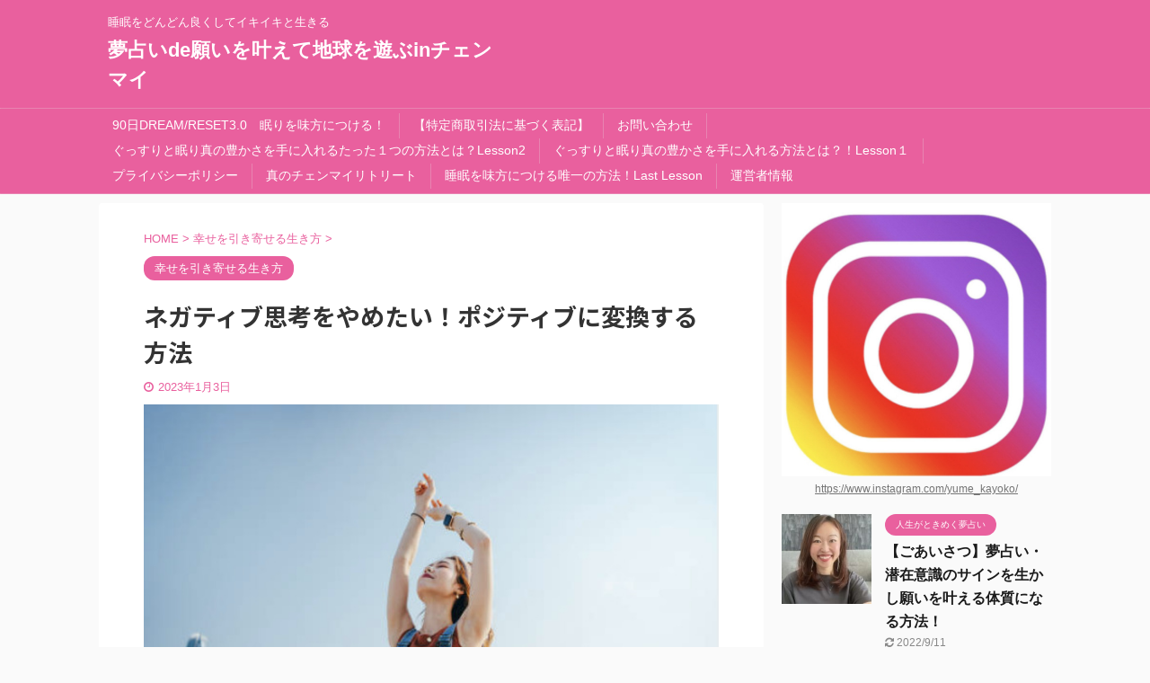

--- FILE ---
content_type: text/html; charset=UTF-8
request_url: https://beautifulaxis.com/how-to-turn-a-negative-into-a-positive/
body_size: 21224
content:

<!DOCTYPE html>
<!--[if lt IE 7]>
<html class="ie6" lang="ja"> <![endif]-->
<!--[if IE 7]>
<html class="i7" lang="ja"> <![endif]-->
<!--[if IE 8]>
<html class="ie" lang="ja"> <![endif]-->
<!--[if gt IE 8]><!-->
<html lang="ja" class="s-navi-search-overlay">
	<!--<![endif]-->
	<head prefix="og: http://ogp.me/ns# fb: http://ogp.me/ns/fb# article: http://ogp.me/ns/article#">
		<meta charset="UTF-8" >
		<meta name="viewport" content="width=device-width,initial-scale=1.0,user-scalable=no,viewport-fit=cover">
		<meta name="format-detection" content="telephone=no" >

		
		<link rel="alternate" type="application/rss+xml" title="夢占いde願いを叶えて地球を遊ぶinチェンマイ RSS Feed" href="https://beautifulaxis.com/feed/" />
		<link rel="pingback" href="https://beautifulaxis.com/xmlrpc.php" >
		<!--[if lt IE 9]>
		<script src="https://beautifulaxis.com/wp-content/themes/affinger5/js/html5shiv.js"></script>
		<![endif]-->
				<meta name='robots' content='max-image-preview:large' />
<title>ネガティブ思考をやめたい！ポジティブに変換する方法</title>
<link rel='dns-prefetch' href='//ajax.googleapis.com' />
<link rel='dns-prefetch' href='//www.googletagmanager.com' />
<script type="text/javascript">
window._wpemojiSettings = {"baseUrl":"https:\/\/s.w.org\/images\/core\/emoji\/14.0.0\/72x72\/","ext":".png","svgUrl":"https:\/\/s.w.org\/images\/core\/emoji\/14.0.0\/svg\/","svgExt":".svg","source":{"concatemoji":"https:\/\/beautifulaxis.com\/wp-includes\/js\/wp-emoji-release.min.js?ver=6.2.2"}};
/*! This file is auto-generated */
!function(e,a,t){var n,r,o,i=a.createElement("canvas"),p=i.getContext&&i.getContext("2d");function s(e,t){p.clearRect(0,0,i.width,i.height),p.fillText(e,0,0);e=i.toDataURL();return p.clearRect(0,0,i.width,i.height),p.fillText(t,0,0),e===i.toDataURL()}function c(e){var t=a.createElement("script");t.src=e,t.defer=t.type="text/javascript",a.getElementsByTagName("head")[0].appendChild(t)}for(o=Array("flag","emoji"),t.supports={everything:!0,everythingExceptFlag:!0},r=0;r<o.length;r++)t.supports[o[r]]=function(e){if(p&&p.fillText)switch(p.textBaseline="top",p.font="600 32px Arial",e){case"flag":return s("\ud83c\udff3\ufe0f\u200d\u26a7\ufe0f","\ud83c\udff3\ufe0f\u200b\u26a7\ufe0f")?!1:!s("\ud83c\uddfa\ud83c\uddf3","\ud83c\uddfa\u200b\ud83c\uddf3")&&!s("\ud83c\udff4\udb40\udc67\udb40\udc62\udb40\udc65\udb40\udc6e\udb40\udc67\udb40\udc7f","\ud83c\udff4\u200b\udb40\udc67\u200b\udb40\udc62\u200b\udb40\udc65\u200b\udb40\udc6e\u200b\udb40\udc67\u200b\udb40\udc7f");case"emoji":return!s("\ud83e\udef1\ud83c\udffb\u200d\ud83e\udef2\ud83c\udfff","\ud83e\udef1\ud83c\udffb\u200b\ud83e\udef2\ud83c\udfff")}return!1}(o[r]),t.supports.everything=t.supports.everything&&t.supports[o[r]],"flag"!==o[r]&&(t.supports.everythingExceptFlag=t.supports.everythingExceptFlag&&t.supports[o[r]]);t.supports.everythingExceptFlag=t.supports.everythingExceptFlag&&!t.supports.flag,t.DOMReady=!1,t.readyCallback=function(){t.DOMReady=!0},t.supports.everything||(n=function(){t.readyCallback()},a.addEventListener?(a.addEventListener("DOMContentLoaded",n,!1),e.addEventListener("load",n,!1)):(e.attachEvent("onload",n),a.attachEvent("onreadystatechange",function(){"complete"===a.readyState&&t.readyCallback()})),(e=t.source||{}).concatemoji?c(e.concatemoji):e.wpemoji&&e.twemoji&&(c(e.twemoji),c(e.wpemoji)))}(window,document,window._wpemojiSettings);
</script>
<style type="text/css">
img.wp-smiley,
img.emoji {
	display: inline !important;
	border: none !important;
	box-shadow: none !important;
	height: 1em !important;
	width: 1em !important;
	margin: 0 0.07em !important;
	vertical-align: -0.1em !important;
	background: none !important;
	padding: 0 !important;
}
</style>
	<link rel='stylesheet' id='wp-block-library-css' href='https://beautifulaxis.com/wp-includes/css/dist/block-library/style.min.css?ver=6.2.2' type='text/css' media='all' />
<link rel='stylesheet' id='classic-theme-styles-css' href='https://beautifulaxis.com/wp-includes/css/classic-themes.min.css?ver=6.2.2' type='text/css' media='all' />
<style id='global-styles-inline-css' type='text/css'>
body{--wp--preset--color--black: #000000;--wp--preset--color--cyan-bluish-gray: #abb8c3;--wp--preset--color--white: #ffffff;--wp--preset--color--pale-pink: #f78da7;--wp--preset--color--vivid-red: #cf2e2e;--wp--preset--color--luminous-vivid-orange: #ff6900;--wp--preset--color--luminous-vivid-amber: #fcb900;--wp--preset--color--light-green-cyan: #7bdcb5;--wp--preset--color--vivid-green-cyan: #00d084;--wp--preset--color--pale-cyan-blue: #8ed1fc;--wp--preset--color--vivid-cyan-blue: #0693e3;--wp--preset--color--vivid-purple: #9b51e0;--wp--preset--color--soft-red: #e6514c;--wp--preset--color--light-grayish-red: #fdebee;--wp--preset--color--vivid-yellow: #ffc107;--wp--preset--color--very-pale-yellow: #fffde7;--wp--preset--color--very-light-gray: #fafafa;--wp--preset--color--very-dark-gray: #313131;--wp--preset--color--original-color-a: #43a047;--wp--preset--color--original-color-b: #795548;--wp--preset--color--original-color-c: #ec407a;--wp--preset--color--original-color-d: #9e9d24;--wp--preset--gradient--vivid-cyan-blue-to-vivid-purple: linear-gradient(135deg,rgba(6,147,227,1) 0%,rgb(155,81,224) 100%);--wp--preset--gradient--light-green-cyan-to-vivid-green-cyan: linear-gradient(135deg,rgb(122,220,180) 0%,rgb(0,208,130) 100%);--wp--preset--gradient--luminous-vivid-amber-to-luminous-vivid-orange: linear-gradient(135deg,rgba(252,185,0,1) 0%,rgba(255,105,0,1) 100%);--wp--preset--gradient--luminous-vivid-orange-to-vivid-red: linear-gradient(135deg,rgba(255,105,0,1) 0%,rgb(207,46,46) 100%);--wp--preset--gradient--very-light-gray-to-cyan-bluish-gray: linear-gradient(135deg,rgb(238,238,238) 0%,rgb(169,184,195) 100%);--wp--preset--gradient--cool-to-warm-spectrum: linear-gradient(135deg,rgb(74,234,220) 0%,rgb(151,120,209) 20%,rgb(207,42,186) 40%,rgb(238,44,130) 60%,rgb(251,105,98) 80%,rgb(254,248,76) 100%);--wp--preset--gradient--blush-light-purple: linear-gradient(135deg,rgb(255,206,236) 0%,rgb(152,150,240) 100%);--wp--preset--gradient--blush-bordeaux: linear-gradient(135deg,rgb(254,205,165) 0%,rgb(254,45,45) 50%,rgb(107,0,62) 100%);--wp--preset--gradient--luminous-dusk: linear-gradient(135deg,rgb(255,203,112) 0%,rgb(199,81,192) 50%,rgb(65,88,208) 100%);--wp--preset--gradient--pale-ocean: linear-gradient(135deg,rgb(255,245,203) 0%,rgb(182,227,212) 50%,rgb(51,167,181) 100%);--wp--preset--gradient--electric-grass: linear-gradient(135deg,rgb(202,248,128) 0%,rgb(113,206,126) 100%);--wp--preset--gradient--midnight: linear-gradient(135deg,rgb(2,3,129) 0%,rgb(40,116,252) 100%);--wp--preset--duotone--dark-grayscale: url('#wp-duotone-dark-grayscale');--wp--preset--duotone--grayscale: url('#wp-duotone-grayscale');--wp--preset--duotone--purple-yellow: url('#wp-duotone-purple-yellow');--wp--preset--duotone--blue-red: url('#wp-duotone-blue-red');--wp--preset--duotone--midnight: url('#wp-duotone-midnight');--wp--preset--duotone--magenta-yellow: url('#wp-duotone-magenta-yellow');--wp--preset--duotone--purple-green: url('#wp-duotone-purple-green');--wp--preset--duotone--blue-orange: url('#wp-duotone-blue-orange');--wp--preset--font-size--small: 13px;--wp--preset--font-size--medium: 20px;--wp--preset--font-size--large: 36px;--wp--preset--font-size--x-large: 42px;--wp--preset--spacing--20: 0.44rem;--wp--preset--spacing--30: 0.67rem;--wp--preset--spacing--40: 1rem;--wp--preset--spacing--50: 1.5rem;--wp--preset--spacing--60: 2.25rem;--wp--preset--spacing--70: 3.38rem;--wp--preset--spacing--80: 5.06rem;--wp--preset--shadow--natural: 6px 6px 9px rgba(0, 0, 0, 0.2);--wp--preset--shadow--deep: 12px 12px 50px rgba(0, 0, 0, 0.4);--wp--preset--shadow--sharp: 6px 6px 0px rgba(0, 0, 0, 0.2);--wp--preset--shadow--outlined: 6px 6px 0px -3px rgba(255, 255, 255, 1), 6px 6px rgba(0, 0, 0, 1);--wp--preset--shadow--crisp: 6px 6px 0px rgba(0, 0, 0, 1);}:where(.is-layout-flex){gap: 0.5em;}body .is-layout-flow > .alignleft{float: left;margin-inline-start: 0;margin-inline-end: 2em;}body .is-layout-flow > .alignright{float: right;margin-inline-start: 2em;margin-inline-end: 0;}body .is-layout-flow > .aligncenter{margin-left: auto !important;margin-right: auto !important;}body .is-layout-constrained > .alignleft{float: left;margin-inline-start: 0;margin-inline-end: 2em;}body .is-layout-constrained > .alignright{float: right;margin-inline-start: 2em;margin-inline-end: 0;}body .is-layout-constrained > .aligncenter{margin-left: auto !important;margin-right: auto !important;}body .is-layout-constrained > :where(:not(.alignleft):not(.alignright):not(.alignfull)){max-width: var(--wp--style--global--content-size);margin-left: auto !important;margin-right: auto !important;}body .is-layout-constrained > .alignwide{max-width: var(--wp--style--global--wide-size);}body .is-layout-flex{display: flex;}body .is-layout-flex{flex-wrap: wrap;align-items: center;}body .is-layout-flex > *{margin: 0;}:where(.wp-block-columns.is-layout-flex){gap: 2em;}.has-black-color{color: var(--wp--preset--color--black) !important;}.has-cyan-bluish-gray-color{color: var(--wp--preset--color--cyan-bluish-gray) !important;}.has-white-color{color: var(--wp--preset--color--white) !important;}.has-pale-pink-color{color: var(--wp--preset--color--pale-pink) !important;}.has-vivid-red-color{color: var(--wp--preset--color--vivid-red) !important;}.has-luminous-vivid-orange-color{color: var(--wp--preset--color--luminous-vivid-orange) !important;}.has-luminous-vivid-amber-color{color: var(--wp--preset--color--luminous-vivid-amber) !important;}.has-light-green-cyan-color{color: var(--wp--preset--color--light-green-cyan) !important;}.has-vivid-green-cyan-color{color: var(--wp--preset--color--vivid-green-cyan) !important;}.has-pale-cyan-blue-color{color: var(--wp--preset--color--pale-cyan-blue) !important;}.has-vivid-cyan-blue-color{color: var(--wp--preset--color--vivid-cyan-blue) !important;}.has-vivid-purple-color{color: var(--wp--preset--color--vivid-purple) !important;}.has-black-background-color{background-color: var(--wp--preset--color--black) !important;}.has-cyan-bluish-gray-background-color{background-color: var(--wp--preset--color--cyan-bluish-gray) !important;}.has-white-background-color{background-color: var(--wp--preset--color--white) !important;}.has-pale-pink-background-color{background-color: var(--wp--preset--color--pale-pink) !important;}.has-vivid-red-background-color{background-color: var(--wp--preset--color--vivid-red) !important;}.has-luminous-vivid-orange-background-color{background-color: var(--wp--preset--color--luminous-vivid-orange) !important;}.has-luminous-vivid-amber-background-color{background-color: var(--wp--preset--color--luminous-vivid-amber) !important;}.has-light-green-cyan-background-color{background-color: var(--wp--preset--color--light-green-cyan) !important;}.has-vivid-green-cyan-background-color{background-color: var(--wp--preset--color--vivid-green-cyan) !important;}.has-pale-cyan-blue-background-color{background-color: var(--wp--preset--color--pale-cyan-blue) !important;}.has-vivid-cyan-blue-background-color{background-color: var(--wp--preset--color--vivid-cyan-blue) !important;}.has-vivid-purple-background-color{background-color: var(--wp--preset--color--vivid-purple) !important;}.has-black-border-color{border-color: var(--wp--preset--color--black) !important;}.has-cyan-bluish-gray-border-color{border-color: var(--wp--preset--color--cyan-bluish-gray) !important;}.has-white-border-color{border-color: var(--wp--preset--color--white) !important;}.has-pale-pink-border-color{border-color: var(--wp--preset--color--pale-pink) !important;}.has-vivid-red-border-color{border-color: var(--wp--preset--color--vivid-red) !important;}.has-luminous-vivid-orange-border-color{border-color: var(--wp--preset--color--luminous-vivid-orange) !important;}.has-luminous-vivid-amber-border-color{border-color: var(--wp--preset--color--luminous-vivid-amber) !important;}.has-light-green-cyan-border-color{border-color: var(--wp--preset--color--light-green-cyan) !important;}.has-vivid-green-cyan-border-color{border-color: var(--wp--preset--color--vivid-green-cyan) !important;}.has-pale-cyan-blue-border-color{border-color: var(--wp--preset--color--pale-cyan-blue) !important;}.has-vivid-cyan-blue-border-color{border-color: var(--wp--preset--color--vivid-cyan-blue) !important;}.has-vivid-purple-border-color{border-color: var(--wp--preset--color--vivid-purple) !important;}.has-vivid-cyan-blue-to-vivid-purple-gradient-background{background: var(--wp--preset--gradient--vivid-cyan-blue-to-vivid-purple) !important;}.has-light-green-cyan-to-vivid-green-cyan-gradient-background{background: var(--wp--preset--gradient--light-green-cyan-to-vivid-green-cyan) !important;}.has-luminous-vivid-amber-to-luminous-vivid-orange-gradient-background{background: var(--wp--preset--gradient--luminous-vivid-amber-to-luminous-vivid-orange) !important;}.has-luminous-vivid-orange-to-vivid-red-gradient-background{background: var(--wp--preset--gradient--luminous-vivid-orange-to-vivid-red) !important;}.has-very-light-gray-to-cyan-bluish-gray-gradient-background{background: var(--wp--preset--gradient--very-light-gray-to-cyan-bluish-gray) !important;}.has-cool-to-warm-spectrum-gradient-background{background: var(--wp--preset--gradient--cool-to-warm-spectrum) !important;}.has-blush-light-purple-gradient-background{background: var(--wp--preset--gradient--blush-light-purple) !important;}.has-blush-bordeaux-gradient-background{background: var(--wp--preset--gradient--blush-bordeaux) !important;}.has-luminous-dusk-gradient-background{background: var(--wp--preset--gradient--luminous-dusk) !important;}.has-pale-ocean-gradient-background{background: var(--wp--preset--gradient--pale-ocean) !important;}.has-electric-grass-gradient-background{background: var(--wp--preset--gradient--electric-grass) !important;}.has-midnight-gradient-background{background: var(--wp--preset--gradient--midnight) !important;}.has-small-font-size{font-size: var(--wp--preset--font-size--small) !important;}.has-medium-font-size{font-size: var(--wp--preset--font-size--medium) !important;}.has-large-font-size{font-size: var(--wp--preset--font-size--large) !important;}.has-x-large-font-size{font-size: var(--wp--preset--font-size--x-large) !important;}
.wp-block-navigation a:where(:not(.wp-element-button)){color: inherit;}
:where(.wp-block-columns.is-layout-flex){gap: 2em;}
.wp-block-pullquote{font-size: 1.5em;line-height: 1.6;}
</style>
<link rel='stylesheet' id='contact-form-7-css' href='https://beautifulaxis.com/wp-content/plugins/contact-form-7/includes/css/styles.css?ver=5.5.6.1' type='text/css' media='all' />
<link rel='stylesheet' id='toc-screen-css' href='https://beautifulaxis.com/wp-content/plugins/table-of-contents-plus/screen.min.css?ver=2106' type='text/css' media='all' />
<link rel='stylesheet' id='wordpress-popular-posts-css-css' href='https://beautifulaxis.com/wp-content/plugins/wordpress-popular-posts/assets/css/wpp.css?ver=5.5.1' type='text/css' media='all' />
<link rel='stylesheet' id='normalize-css' href='https://beautifulaxis.com/wp-content/themes/affinger5/css/normalize.css?ver=1.5.9' type='text/css' media='all' />
<link rel='stylesheet' id='font-awesome-css' href='https://beautifulaxis.com/wp-content/themes/affinger5/css/fontawesome/css/font-awesome.min.css?ver=4.7.0' type='text/css' media='all' />
<link rel='stylesheet' id='font-awesome-animation-css' href='https://beautifulaxis.com/wp-content/themes/affinger5/css/fontawesome/css/font-awesome-animation.min.css?ver=6.2.2' type='text/css' media='all' />
<link rel='stylesheet' id='st_svg-css' href='https://beautifulaxis.com/wp-content/themes/affinger5/st_svg/style.css?ver=6.2.2' type='text/css' media='all' />
<link rel='stylesheet' id='slick-css' href='https://beautifulaxis.com/wp-content/themes/affinger5/vendor/slick/slick.css?ver=1.8.0' type='text/css' media='all' />
<link rel='stylesheet' id='slick-theme-css' href='https://beautifulaxis.com/wp-content/themes/affinger5/vendor/slick/slick-theme.css?ver=1.8.0' type='text/css' media='all' />
<link rel='stylesheet' id='fonts-googleapis-notosansjp-css' href='//fonts.googleapis.com/css?family=Noto+Sans+JP%3A400%2C700&#038;display=swap&#038;subset=japanese&#038;ver=6.2.2' type='text/css' media='all' />
<link rel='stylesheet' id='style-css' href='https://beautifulaxis.com/wp-content/themes/affinger5/style.css?ver=6.2.2' type='text/css' media='all' />
<link rel='stylesheet' id='child-style-css' href='https://beautifulaxis.com/wp-content/themes/affinger5-child/style.css?ver=6.2.2' type='text/css' media='all' />
<link rel='stylesheet' id='single-css' href='https://beautifulaxis.com/wp-content/themes/affinger5/st-rankcss.php' type='text/css' media='all' />
<link rel='stylesheet' id='st-themecss-css' href='https://beautifulaxis.com/wp-content/themes/affinger5/st-themecss-loader.php?ver=6.2.2' type='text/css' media='all' />
<script type='text/javascript' src='//ajax.googleapis.com/ajax/libs/jquery/1.11.3/jquery.min.js?ver=1.11.3' id='jquery-js'></script>
<script type='application/json' id='wpp-json'>
{"sampling_active":0,"sampling_rate":100,"ajax_url":"https:\/\/beautifulaxis.com\/wp-json\/wordpress-popular-posts\/v1\/popular-posts","api_url":"https:\/\/beautifulaxis.com\/wp-json\/wordpress-popular-posts","ID":5766,"token":"f7ace84236","lang":0,"debug":0}
</script>
<script type='text/javascript' src='https://beautifulaxis.com/wp-content/plugins/wordpress-popular-posts/assets/js/wpp.min.js?ver=5.5.1' id='wpp-js-js'></script>

<!-- Google tag (gtag.js) snippet added by Site Kit -->

<!-- Google アナリティクス スニペット (Site Kit が追加) -->
<script type='text/javascript' src='https://www.googletagmanager.com/gtag/js?id=GT-TNP9ZH3' id='google_gtagjs-js' async></script>
<script type='text/javascript' id='google_gtagjs-js-after'>
window.dataLayer = window.dataLayer || [];function gtag(){dataLayer.push(arguments);}
gtag("set","linker",{"domains":["beautifulaxis.com"]});
gtag("js", new Date());
gtag("set", "developer_id.dZTNiMT", true);
gtag("config", "GT-TNP9ZH3");
</script>

<!-- End Google tag (gtag.js) snippet added by Site Kit -->
<link rel="https://api.w.org/" href="https://beautifulaxis.com/wp-json/" /><link rel="alternate" type="application/json" href="https://beautifulaxis.com/wp-json/wp/v2/posts/5766" /><link rel='shortlink' href='https://beautifulaxis.com/?p=5766' />
<link rel="alternate" type="application/json+oembed" href="https://beautifulaxis.com/wp-json/oembed/1.0/embed?url=https%3A%2F%2Fbeautifulaxis.com%2Fhow-to-turn-a-negative-into-a-positive%2F" />
<link rel="alternate" type="text/xml+oembed" href="https://beautifulaxis.com/wp-json/oembed/1.0/embed?url=https%3A%2F%2Fbeautifulaxis.com%2Fhow-to-turn-a-negative-into-a-positive%2F&#038;format=xml" />
<meta name="generator" content="Site Kit by Google 1.124.0" /><link rel="apple-touch-icon" sizes="180x180" href="/wp-content/uploads/fbrfg/apple-touch-icon.png">
<link rel="icon" type="image/png" sizes="32x32" href="/wp-content/uploads/fbrfg/favicon-32x32.png">
<link rel="icon" type="image/png" sizes="16x16" href="/wp-content/uploads/fbrfg/favicon-16x16.png">
<link rel="manifest" href="/wp-content/uploads/fbrfg/site.webmanifest">
<link rel="mask-icon" href="/wp-content/uploads/fbrfg/safari-pinned-tab.svg" color="#5bbad5">
<link rel="shortcut icon" href="/wp-content/uploads/fbrfg/favicon.ico">
<meta name="msapplication-TileColor" content="#da532c">
<meta name="msapplication-config" content="/wp-content/uploads/fbrfg/browserconfig.xml">
<meta name="theme-color" content="#ffffff">            <style id="wpp-loading-animation-styles">@-webkit-keyframes bgslide{from{background-position-x:0}to{background-position-x:-200%}}@keyframes bgslide{from{background-position-x:0}to{background-position-x:-200%}}.wpp-widget-placeholder,.wpp-widget-block-placeholder{margin:0 auto;width:60px;height:3px;background:#dd3737;background:linear-gradient(90deg,#dd3737 0%,#571313 10%,#dd3737 100%);background-size:200% auto;border-radius:3px;-webkit-animation:bgslide 1s infinite linear;animation:bgslide 1s infinite linear}</style>
            <meta name="robots" content="index, follow" />
<meta name="keywords" content="ネガティブ,思考,やめたい,ポジティブ,方法">
<meta name="description" content="あなたのネガティブも、必ず、言葉を変えたり見え方を変えることで、必ずポジティブに変わることができますし、そうしたら、自分のエネルギーが高まって、自分の願いを叶える方向に向かっていくことができ、その願いを手にすることができます。安心して、ネガティブを味わってください。
">
<meta name="thumbnail" content="https://beautifulaxis.com/wp-content/uploads/2023/01/スクリーンショット-2023-01-03-15.00.52.jpg">
<meta name="google-site-verification" content="P-mVL2inWFOPWg48pry29-wNDkCB8nbbagInMcID4ss" />
<script data-ad-client="ca-pub-3784825657566288" async src="https://pagead2.googlesyndication.com/pagead/js/adsbygoogle.js"></script>
<link rel="canonical" href="https://beautifulaxis.com/how-to-turn-a-negative-into-a-positive/" />

<!-- Site Kit が追加した Google AdSense メタタグ -->
<meta name="google-adsense-platform-account" content="ca-host-pub-2644536267352236">
<meta name="google-adsense-platform-domain" content="sitekit.withgoogle.com">
<!-- Site Kit が追加した End Google AdSense メタタグ -->
<style type="text/css">.recentcomments a{display:inline !important;padding:0 !important;margin:0 !important;}</style><style type="text/css" id="custom-background-css">
body.custom-background { background-color: #fafafa; }
</style>
	
<!-- Google タグ マネージャー スニペット (Site Kit が追加) -->
<script type="text/javascript">
			( function( w, d, s, l, i ) {
				w[l] = w[l] || [];
				w[l].push( {'gtm.start': new Date().getTime(), event: 'gtm.js'} );
				var f = d.getElementsByTagName( s )[0],
					j = d.createElement( s ), dl = l != 'dataLayer' ? '&l=' + l : '';
				j.async = true;
				j.src = 'https://www.googletagmanager.com/gtm.js?id=' + i + dl;
				f.parentNode.insertBefore( j, f );
			} )( window, document, 'script', 'dataLayer', 'GTM-WHXSJ54' );
			
</script>

<!-- (ここまで) Google タグ マネージャー スニペット (Site Kit が追加) -->
			<script>
		(function (i, s, o, g, r, a, m) {
			i['GoogleAnalyticsObject'] = r;
			i[r] = i[r] || function () {
					(i[r].q = i[r].q || []).push(arguments)
				}, i[r].l = 1 * new Date();
			a = s.createElement(o),
				m = s.getElementsByTagName(o)[0];
			a.async = 1;
			a.src = g;
			m.parentNode.insertBefore(a, m)
		})(window, document, 'script', '//www.google-analytics.com/analytics.js', 'ga');

		ga('create', 'UA-123336042-7', 'auto');
		ga('send', 'pageview');

	</script>
					



<script>
	jQuery(function(){
		jQuery('.st-btn-open').click(function(){
			jQuery(this).next('.st-slidebox').stop(true, true).slideToggle();
			jQuery(this).addClass('st-btn-open-click');
		});
	});
</script>

	<script>
		jQuery(function(){
		jQuery('.post h2 , .h2modoki').wrapInner('<span class="st-dash-design"></span>');
		}) 
	</script>

<script>
	jQuery(function(){
		jQuery("#toc_container:not(:has(ul ul))").addClass("only-toc");
		jQuery(".st-ac-box ul:has(.cat-item)").each(function(){
			jQuery(this).addClass("st-ac-cat");
		});
	});
</script>

<script>
	jQuery(function(){
					jQuery( '.post h4:not(.st-css-no):not(.st-matome):not(.rankh4):not(#reply-title):not(.point)' ).wrap( '<div class="st-h4husen-shadow"></div>' );
			jQuery( '.h4modoki' ).wrap( '<div class="st-h4husen-shadow"></div>' );
						jQuery('.st-star').parent('.rankh4').css('padding-bottom','5px'); // スターがある場合のランキング見出し調整
	});
</script>

			</head>
	<body class="post-template-default single single-post postid-5766 single-format-standard custom-background not-front-page" >
					<div id="st-ami">
				<div id="wrapper" class="">
				<div id="wrapper-in">
					<header id="">
						<div id="headbox-bg">
							<div id="headbox">

								<nav id="s-navi" class="pcnone" data-st-nav data-st-nav-type="normal">
		<dl class="acordion is-active" data-st-nav-primary>
			<dt class="trigger">
				<p class="acordion_button"><span class="op op-menu"><i class="fa st-svg-menu"></i></span></p>

				
				
							<!-- 追加メニュー -->
							
							<!-- 追加メニュー2 -->
							
							</dt>

			<dd class="acordion_tree">
				<div class="acordion_tree_content">

											<div class="st-ac-box">
							<div id="search-4" class="st-widgets-box ac-widgets-top widget_search"><div id="search" class="search-custom-d">
	<form method="get" id="searchform" action="https://beautifulaxis.com/">
		<label class="hidden" for="s">
					</label>
		<input type="text" placeholder="" value="" name="s" id="s" />
		<input type="submit" value="&#xf002;" class="fa" id="searchsubmit" />
	</form>
</div>
<!-- /stinger --> 
</div>						</div>
					

												<div class="menu"><ul>
<li class="page_item page-item-5451"><a href="https://beautifulaxis.com/90ddream-reset3-0/"><span class="menu-item-label">90日DREAM/RESET3.0　眠りを味方につける！</span></a></li>
<li class="page_item page-item-5407"><a href="https://beautifulaxis.com/special-commercial-law/"><span class="menu-item-label">【特定商取引法に基づく表記】</span></a></li>
<li class="page_item page-item-22"><a href="https://beautifulaxis.com/contact-us/"><span class="menu-item-label">お問い合わせ</span></a></li>
<li class="page_item page-item-5437"><a href="https://beautifulaxis.com/lesson-2/"><span class="menu-item-label">ぐっすりと眠り真の豊かさを手に入れるたった１つの方法とは？Lesson2</span></a></li>
<li class="page_item page-item-5405"><a href="https://beautifulaxis.com/lesson-1/"><span class="menu-item-label">ぐっすりと眠り真の豊かさを手に入れる方法とは？！Lesson１</span></a></li>
<li class="page_item page-item-3"><a href="https://beautifulaxis.com/privacy-policy/"><span class="menu-item-label">プライバシーポリシー</span></a></li>
<li class="page_item page-item-6602"><a href="https://beautifulaxis.com/chiang-mai-retreat-2024/"><span class="menu-item-label">真のチェンマイリトリート</span></a></li>
<li class="page_item page-item-5453"><a href="https://beautifulaxis.com/last-lesson/"><span class="menu-item-label">睡眠を味方につける唯一の方法！Last Lesson</span></a></li>
<li class="page_item page-item-2"><a href="https://beautifulaxis.com/sample-page/"><span class="menu-item-label">運営者情報</span></a></li>
</ul></div>
						<div class="clear"></div>

					
				</div>
			</dd>

					</dl>

					</nav>

								<div id="header-l">
									
									<div id="st-text-logo">
										
            
			
				<!-- キャプション -->
				                
					              		 	 <p class="descr sitenametop">
               		     	睡眠をどんどん良くしてイキイキと生きる               			 </p>
					                    
				                
				<!-- ロゴ又はブログ名 -->
				              		  <p class="sitename"><a href="https://beautifulaxis.com/">
                  		                      		    夢占いde願いを叶えて地球を遊ぶinチェンマイ                   		               		  </a></p>
            					<!-- ロゴ又はブログ名ここまで -->

			    
		
    									</div>
								</div><!-- /#header-l -->

								<div id="header-r" class="smanone">
									
								</div><!-- /#header-r -->
							</div><!-- /#headbox-bg -->
						</div><!-- /#headbox clearfix -->

						
						
						
						
											
<div id="gazou-wide">
			<div id="st-menubox">
			<div id="st-menuwide">
				<nav class="menu"><ul>
<li class="page_item page-item-5451"><a href="https://beautifulaxis.com/90ddream-reset3-0/">90日DREAM/RESET3.0　眠りを味方につける！</a></li>
<li class="page_item page-item-5407"><a href="https://beautifulaxis.com/special-commercial-law/">【特定商取引法に基づく表記】</a></li>
<li class="page_item page-item-22"><a href="https://beautifulaxis.com/contact-us/">お問い合わせ</a></li>
<li class="page_item page-item-5437"><a href="https://beautifulaxis.com/lesson-2/">ぐっすりと眠り真の豊かさを手に入れるたった１つの方法とは？Lesson2</a></li>
<li class="page_item page-item-5405"><a href="https://beautifulaxis.com/lesson-1/">ぐっすりと眠り真の豊かさを手に入れる方法とは？！Lesson１</a></li>
<li class="page_item page-item-3"><a href="https://beautifulaxis.com/privacy-policy/">プライバシーポリシー</a></li>
<li class="page_item page-item-6602"><a href="https://beautifulaxis.com/chiang-mai-retreat-2024/">真のチェンマイリトリート</a></li>
<li class="page_item page-item-5453"><a href="https://beautifulaxis.com/last-lesson/">睡眠を味方につける唯一の方法！Last Lesson</a></li>
<li class="page_item page-item-2"><a href="https://beautifulaxis.com/sample-page/">運営者情報</a></li>
</ul></nav>
			</div>
		</div>
				</div>
					
					
					</header>

					

					<div id="content-w">

					
											<div id="st-header-under-widgets-box-wrap">
							<div id="st-header-under-widgets-box">
								
		<div id="st_custom_html_widget-1" class="widget_text st-header-under-widgets widget_st_custom_html_widget">
		
		<div class="textwidget custom-html-widget">
					</div>

		</div>
									</div>
						</div>
					
					
	
			<div id="st-header-post-under-box" class="st-header-post-no-data "
		     style="">
			<div class="st-dark-cover">
							</div>
		</div>
	

<div id="content" class="clearfix">
	<div id="contentInner">
		<main>
			<article>
				<div id="post-5766" class="st-post post-5766 post type-post status-publish format-standard has-post-thumbnail hentry category-2">

					
																
					
					<!--ぱんくず -->
											<div
							id="breadcrumb">
							<ol itemscope itemtype="http://schema.org/BreadcrumbList">
								<li itemprop="itemListElement" itemscope itemtype="http://schema.org/ListItem">
									<a href="https://beautifulaxis.com" itemprop="item">
										<span itemprop="name">HOME</span>
									</a>
									&gt;
									<meta itemprop="position" content="1"/>
								</li>

								
																	<li itemprop="itemListElement" itemscope itemtype="http://schema.org/ListItem">
										<a href="https://beautifulaxis.com/category/%e5%b9%b8%e3%81%9b%e3%82%92%e5%bc%95%e3%81%8d%e5%af%84%e3%81%9b%e3%82%8b%e7%94%9f%e3%81%8d%e6%96%b9/" itemprop="item">
											<span
												itemprop="name">幸せを引き寄せる生き方</span>
										</a>
										&gt;
										<meta itemprop="position" content="2"/>
									</li>
																								</ol>

													</div>
										<!--/ ぱんくず -->

					<!--ループ開始 -->
										
																									<p class="st-catgroup">
								<a href="https://beautifulaxis.com/category/%e5%b9%b8%e3%81%9b%e3%82%92%e5%bc%95%e3%81%8d%e5%af%84%e3%81%9b%e3%82%8b%e7%94%9f%e3%81%8d%e6%96%b9/" title="View all posts in 幸せを引き寄せる生き方" rel="category tag"><span class="catname st-catid2">幸せを引き寄せる生き方</span></a>							</p>
						
						<h1 class="entry-title">ネガティブ思考をやめたい！ポジティブに変換する方法</h1>

						
	<div class="blogbox ">
		<p><span class="kdate">
							<i class="fa fa-clock-o"></i><time class="updated" datetime="2023-01-03T17:03:15+0900">2023年1月3日</time>
					</span></p>
	</div>
					
					
					<div class="mainbox">
						<div id="nocopy" ><!-- コピー禁止エリアここから -->
							
							
							<div class="entry-content">
								
<p class="p1"><img decoding="async" class="aligncenter wp-image-6021 size-full" src="https://beautifulaxis.com/wp-content/uploads/2023/01/スクリーンショット-2023-01-03-15.00.52.jpg" alt="" width="700" height="478" srcset="https://beautifulaxis.com/wp-content/uploads/2023/01/スクリーンショット-2023-01-03-15.00.52.jpg 700w, https://beautifulaxis.com/wp-content/uploads/2023/01/スクリーンショット-2023-01-03-15.00.52-300x205.jpg 300w" sizes="(max-width: 700px) 100vw, 700px" /></p>
<blockquote>
<p class="p1">「〇〇がないと、願いが叶わない・・・」</p>
</blockquote>
<p> </p>
<p class="p1">という「〇〇がない」と</p>
<p class="p1">いった言葉を使っていることってありませんか？</p>
<p> </p>
<p class="p1">例えば、</p>
<blockquote>
<p class="p1">お金がない、時間がない</p>
<p class="p1">才能がない、スキルがない</p>
<p class="p1">環境が整っていない。</p>
</blockquote>
<p class="p1">こうして、何かしらの目の前の出来事を</p>
<p class="p1">言い訳にして行動しなかったこと、ありませんか？</p>
<p> </p>
<p class="p1">わたしは、もちろんあります。</p>
<p class="p1">しかも、たくさんあります。</p>
<p> </p>
<p class="p1">シングルマザーで、1人で子育てしているから</p>
<p class="p1">お金がない、時間がない、毎日疲れているから動けない。</p>
<p> </p>
<p class="p1">だから、自分のやりたいことができない。</p>
<p class="p1">といった〇〇。</p>
<p> </p>
<p class="p1">他にも、４０代だから</p>
<p class="p1">もう自由に生きることができないし</p>
<p class="p1">わたしのことを愛してくれる</p>
<p class="p1">パートナーもいないかもしれない。</p>
<p> </p>
<p class="p1">だって、かわいい洋服が着れないし</p>
<p class="p1">アクセサリーがつけられない</p>
<p class="p1">おしゃれができない、痩せられない</p>
<p class="p1">と、思い込んでいました。</p>
<p> </p>
<p class="p1">さらに、わたしは高卒で頭も悪いし</p>
<p class="p1">スキルもないから、有名になったり</p>
<p class="p1">成功することはできない。</p>
<p class="p1">大きな金額を稼ぐことはできない。</p>
<p> </p>
<p class="p1"><span style="color: #cc99ff;"><strong>と、自分が願いを叶えることを</strong></span></p>
<p class="p1"><span style="color: #cc99ff;"><strong>ストップさせていました。</strong></span></p>
<p> </p>
<p class="p1">しかし、億万長者の方や</p>
<p class="p1">世の中で成功されている方は</p>
<p class="p1">自分の願いをどんどん叶えていっている人には</p>
<p class="p1">共通点があります。</p>
<p> </p>
<p class="p1">それは、この〇〇がない</p>
<p class="p1">を活用して、バネにして成功しています。</p>
<p> </p>
<p class="p1">むしろ、そのネガティブな思考が</p>
<p class="p1">たくさんあった方が、ポジティブに変換させて</p>
<p> </p>
<p class="p1"><span style="color: #cc99ff;"><strong>自分のエネルギーを活発にさせて</strong></span></p>
<p class="p1"><span style="color: #cc99ff;"><strong>願いを叶えていくことができます。</strong></span></p>
<p> </p>
<p class="p1">その願いは、仕事やお金のことだけではなく</p>
<p class="p1">恋愛も、人間関係も思い通りの願いを</p>
<p class="p1">叶えていくことができるのです。</p>
<p> </p>
<p class="p1">では、そのネガティブをポジティブに変えて</p>
<p class="p1">成功するためにはどうしたらいいか？</p>
<p> </p>
<p>スポンサードサーチ</p>

<script data-ad-client="ca-pub-3784825657566288" async src="https://pagead2.googlesyndication.com/pagead/js/adsbygoogle.js"></script>

<div style="clear:both"></div><div id="toc_container" class="no_bullets"><p class="toc_title">Contents</p><ul class="toc_list"><li><a href="#i"><span class="toc_number toc_depth_1">1</span> ネガティブ思考をやめたい！ポジティブに変換する方法</a><ul><li><a href="#i-2"><span class="toc_number toc_depth_2">1.1</span> ネガティブ思考をやめたい！脳の使い方にキーポイント</a></li><li><a href="#i-3"><span class="toc_number toc_depth_2">1.2</span> ネガティブ思考をやめたい！言葉を変える。</a></li></ul></li><li><a href="#i-4"><span class="toc_number toc_depth_1">2</span> まとめ</a></li></ul></div>
<h2><span id="i">ネガティブ思考をやめたい！ポジティブに変換する方法</span></h2>
<p><img decoding="async" loading="lazy" class="aligncenter wp-image-6022 size-full" src="https://beautifulaxis.com/wp-content/uploads/2023/01/スクリーンショット-2023-01-03-15.00.01.jpg" alt="" width="722" height="422" srcset="https://beautifulaxis.com/wp-content/uploads/2023/01/スクリーンショット-2023-01-03-15.00.01.jpg 722w, https://beautifulaxis.com/wp-content/uploads/2023/01/スクリーンショット-2023-01-03-15.00.01-300x175.jpg 300w" sizes="(max-width: 722px) 100vw, 722px" /></p>
<h3><span id="i-2">ネガティブ思考をやめたい！脳の使い方にキーポイント</span></h3>
<p class="p1">それは、「脳の使い方にキーポイント」があります。</p>
<p> </p>
<p class="p1">まず、ネガティブな時の思考って</p>
<p class="p1">どうなっているか？どんな反応をしているか？</p>
<p> </p>
<blockquote>
<p class="p1">「もう、お金がないから節約いやだー」</p>
<p class="p1">「彼が優しくしてくれない！もう別れる」</p>
<p class="p1">「1人で耐えきれない！あの人は、旦那さんがいて悔しー」</p>
<p class="p1">「仕事もいやだ！生活も苦痛だ！もう消えてなくなりたい！」</p>
</blockquote>
<p class="p1">って、脳が怒っている状態です。</p>
<p> </p>
<p class="p1">でも、これをスイッチを変えて</p>
<blockquote>
<p class="p1">「これで、願いが叶う～～」</p>
</blockquote>
<p class="p1">という状況にしていきます。</p>
<p> </p>
<p class="p1">では、そのためにはどうしたらいいか？なのですが。</p>
<p> </p>
<p class="p1">結論を申しますと、「脳の使い方」にカギがあります。</p>
<p> </p>
<p class="p1">つい、この前あったことなのですが</p>
<p class="p1">タイに来る前に、日本での家を引っ越ししました。</p>
<p> </p>
<p class="p1">その時に、家電製品を全て買い替えて</p>
<p class="p1">冷蔵庫、洗濯機、レンジや</p>
<p class="p1">ポット全て新しいものに買い替えました。</p>
<p> </p>
<p class="p1">でも、洗濯機だけ、一ヶ月も経たないうちに</p>
<p class="p1">壊れてしまったんです。</p>
<p> </p>
<p class="p1">その時は、わたしが日本にいたので</p>
<p class="p1">すぐに取り替えをしてもらいました。</p>
<p> </p>
<p class="p1">その家には、今こどもが1人で暮らしているのですが</p>
<p class="p1">タイに来て、４ヶ月して</p>
<p class="p1">また洗濯機が壊れたんです！！</p>
<p> </p>
<blockquote>
<p class="p1">「は？どういうこと？一ヶ月で新しいものに変えたのに</p>
<p class="p1">また壊れたってどういうこと？」</p>
<p class="p1">「また、連絡して、、家に修理にきてもらって、超めんどくさい」</p>
<p class="p1">「なんで、我が家だけ！？」</p>
</blockquote>
<p class="p1">っていうのが、反応です。</p>
<p> </p>
<p class="p1"><strong>しかも、タイにいるのですぐに</strong></p>
<p class="p1"><strong>対応できないから焦ります。</strong></p>
<p> </p>
<p class="p1"><span style="color: #cc99ff;"><strong>こうした時、自分を責めてしまいそうになるんです</strong></span>。</p>
<p> </p>
<p class="p1">「わたしが、日本にいればすぐ対応できた」</p>
<p class="p1">とか、責めてしまいそうになるのですが</p>
<p class="p1">それは、よくない思考です。</p>
<p> </p>
<p class="p1"><span style="color: #cc99ff;"><strong>責めてしまうと自分の</strong></span></p>
<p class="p1"><span style="color: #cc99ff;"><strong>エネルギーを下げてしまいます。</strong></span></p>
<p> </p>
<p class="p1">「責めない」は</p>
<p class="p1">すごく大切な自分いじめを</p>
<p class="p1">ストップする方法です。</p>
<p> </p>
<p class="p1">なぜ？かというと</p>
<p class="p1"><strong>ネガティブであることが</strong></p>
<p class="p1"><strong>悪いことではないから。</strong></p>
<p> </p>
<p class="p1">わたしたちは、ネガティブな部分があるから</p>
<p class="p1"><span style="color: #cc99ff;"><strong>「今」を生きることができます。</strong></span></p>
<p><img decoding="async" loading="lazy" class="aligncenter wp-image-6023 size-full" src="https://beautifulaxis.com/wp-content/uploads/2023/01/スクリーンショット-2023-01-03-15.00.22.jpg" alt="" width="656" height="426" srcset="https://beautifulaxis.com/wp-content/uploads/2023/01/スクリーンショット-2023-01-03-15.00.22.jpg 656w, https://beautifulaxis.com/wp-content/uploads/2023/01/スクリーンショット-2023-01-03-15.00.22-300x195.jpg 300w" sizes="(max-width: 656px) 100vw, 656px" /></p>
<p class="p1">原始時代に、遡ってみると</p>
<p class="p1">わたしたちのご先祖様が</p>
<p class="p1">めっちゃポジティブすぎて</p>
<p class="p1">猛獣を見た時に</p>
<p class="p1">「かわい～さわりたい」といって</p>
<p class="p1">気軽に近づいたら</p>
<p class="p1">食べられてしまっていたでしょう。</p>
<p> </p>
<p class="p1"><span style="color: #cc99ff;"><strong>むしろ、茂みで動かないでいたから助かったんです。</strong></span></p>
<p> </p>
<blockquote>
<p class="p1">もしかしたら襲われてしまうかも</p>
</blockquote>
<p class="p1">というネガティブがあったから</p>
<p class="p1">身を守ることで生き延びてきました。</p>
<p> </p>
<p class="p1">ネガティブがあるのは</p>
<p class="p1">決して悪いことではありません。</p>
<p> </p>
<p class="p1"><span style="color: #cc99ff;"><strong>なので、自分を責める必要は一切ありません。</strong></span></p>
<p> </p>
<p class="p1">では、焦る、怒る、疲れるなどの</p>
<p class="p1">ネガティブなことが起きた時に</p>
<p class="p1">どんなことをするといいか？と言いますと</p>
<blockquote>
<p class="p1"><strong>「違う言葉で、意味付け変えるをする」</strong></p>
</blockquote>
<p class="p1">これは、先日受けた世界NO１の</p>
<p class="p1">コーチング講義に出た時の学びなのですが</p>
<p class="p1">世界NOコーチも脳の使い方を根拠に</p>
<p class="p1">これを行っています。</p>
<p> </p>
<p class="p1"><span style="color: #cc99ff;"><strong>「言葉を変えればいいよ」</strong></span></p>
<p class="p1"><span style="color: #cc99ff;"><strong>と教えてくれています。</strong></span></p>
<p> </p>
<p class="p1">具体的に、どんなことか？と言いますと、</p>
<p> </p>
<blockquote>
<p class="p1">「もう、こんな時になんでこんなことが起きるの？」</p>
</blockquote>
<p class="p1">と焦ってしまった時には</p>
<blockquote>
<p class="p1">「あ～早く、願いを叶えたいんだね」</p>
</blockquote>
<p class="p1"><span style="color: #cc99ff;"><strong>「最速で願いを叶える！」と変えてあげましょう。</strong></span></p>
<h3><span id="i-3">ネガティブ思考をやめたい！言葉を変える。</span></h3>
<p><img decoding="async" loading="lazy" class="aligncenter wp-image-6024 size-full" src="https://beautifulaxis.com/wp-content/uploads/2023/01/スクリーンショット-2023-01-03-15.00.38.jpg" alt="" width="602" height="420" srcset="https://beautifulaxis.com/wp-content/uploads/2023/01/スクリーンショット-2023-01-03-15.00.38.jpg 602w, https://beautifulaxis.com/wp-content/uploads/2023/01/スクリーンショット-2023-01-03-15.00.38-300x209.jpg 300w" sizes="(max-width: 602px) 100vw, 602px" /></p>
<p class="p1">焦るは、エネルギーが落ちるので、</p>
<p> </p>
<p class="p1">怒ってしまった時は</p>
<blockquote>
<p class="p1">「期待してたんだー！」</p>
<p class="p1">「人に期待できるわたしすごい」</p>
</blockquote>
<p class="p1">騙された時は「なんで騙すのー！」を</p>
<p class="p1">「お金が出ていくということは、帰ってくるってことね！」</p>
<p class="p1">「人を信じていたわたし、素直で素晴らしいじゃん」</p>
<p class="p1">と、言い換える。</p>
<p class="p1">お金に関しては</p>
<p class="p1">わたしも詐欺にあったことがありますが</p>
<p class="p1">ちゃんと別の形で帰ってくるんですよね、</p>
<p class="p1">不思議と。</p>
<p> </p>
<p class="p1">「疲れた～」というと</p>
<p class="p1">エネルギーは下がってしまうので</p>
<blockquote>
<p class="p1">「あ～～よくがんばったね」</p>
<p class="p1">「全力で動けるわたし、えらいじゃん」って</p>
<p class="p1">「これで、願いが叶う方向に一歩進んだ」と</p>
</blockquote>
<p class="p1">言葉を変えてあげると</p>
<p class="p1">本当にがんばった自分を労ってあげたとき</p>
<p class="p1">自分の心と身体は、心から喜んで</p>
<p class="p1"><strong><span style="color: #cc99ff;">早く回復させて</span></strong></p>
<p class="p1"><strong><span style="color: #cc99ff;">さらに気持ちがよくなり</span></strong></p>
<p class="p1"><strong><span style="color: #cc99ff;">どんどん行動を早く強くすることができるのです。</span></strong></p>
<p> </p>
<p class="p1">こうして、疲れたとか、怒りとか、焦りがあるときは</p>
<blockquote>
<p class="p1">「言葉を変えて、意味づけをポジティブに変換していくこと」</p>
</blockquote>
<p class="p1"><span style="color: #cc99ff;"><strong>で、あなたの願いがどんどん叶っていきます。</strong></span></p>
<p> </p>
<p class="p1">世の中の成功者も</p>
<p class="p1">これを自然に変換していっています。</p>
<p> </p>
<p class="p1">しかも、そのネガティブなあるから</p>
<p class="p1">ポジティブにチェンジすることができるチャンスとなり</p>
<p class="p1"><span style="color: #cc99ff;"><strong>願いを叶える人になる可能性を大いに秘めています。</strong></span></p>
<p> </p>
<p class="p1">わたしも、シングルマザーで時給８００円のパートで</p>
<p class="p1">もやしばかりを食べて飢えを凌いでいた時も</p>
<blockquote>
<p class="p1">「あ～お金がない」を</p>
<p class="p1">「どうしたらお金を多くもらえるのか？」と</p>
</blockquote>
<p class="p1">考えてその方法を、行動していきました。</p>
<p> </p>
<p class="p1">また、わたしは、子育てしながらで忙しいし</p>
<p class="p1">アラフォーだし</p>
<p class="p1">この年齢でパートナーもできない</p>
<blockquote>
<p class="p1">「いいなー他の人は、、なんでわたしには恋人がいないの？」</p>
</blockquote>
<p class="p1">というところを</p>
<p class="p1"><strong><span style="color: #cc99ff;">「わたしは、自分を大切にしてくれる人がほしいんだ」</span></strong></p>
<p class="p1"><span style="color: #cc99ff;"><strong>「どうしたら、大切な人に出会えて、大切にしてもらえるかな？」</strong></span></p>
<p class="p1">とポジティブに変換して、行動していきました。</p>
<p> </p>
<p class="p1">そして、時間がない、お金もない</p>
<p class="p1">やりたいこともできない、という状況から</p>
<p class="p1"><span style="color: #cc99ff;"><strong>海外に住んでみたい！</strong></span></p>
<p class="p1">という願いを叶えるために</p>
<p class="p1">どうしたらいいか？を探して</p>
<p class="p1">１つ１つ、解決することにポジティブに</p>
<p class="p1">変換していったので、今年願いを叶えることができました。</p>
<p> </p>
<p class="p1">そして、これから大きな夢があるのですが</p>
<p class="p1">その夢を叶えるために</p>
<p class="p1">たくさんのネガティブなことが起きているんですが</p>
<p class="p1"><span style="color: #cc99ff;"><strong>どうやったらポジティブな思考に切り替えることができるのか？</strong></span></p>
<p class="p1">毎日考えています。</p>
<p class="p1">うまくいかないときは</p>
<blockquote>
<p class="p1">「次はどうしたらいいかな」</p>
<p class="p1">「自分はこんなことを考えているんだ」</p>
</blockquote>
<p class="p1">とネガティブを</p>
<p class="p1"><span style="color: #cc99ff;"><strong>言葉を変えてエネルギーを変換して</strong></span></p>
<p class="p1"><span style="color: #cc99ff;"><strong>行動することにつなげています。</strong></span></p>
<h2><span id="i-4">まとめ</span></h2>
<p class="p1">あなたのネガティブも、必ず</p>
<p class="p1">言葉を変えたり見え方を変えることで</p>
<p class="p1">必ずポジティブに変わることができますし</p>
<p class="p1">そうしたら、<span style="color: #cc99ff;"><strong>自分のエネルギーが高まって</strong></span></p>
<p class="p1"><span style="color: #cc99ff;"><strong>自分の願いを叶える方向に向かっていくことができ</strong></span></p>
<p class="p1"><span style="color: #cc99ff;"><strong>その願いを手にすることができます。</strong></span></p>
<p> </p>
<blockquote>
<p class="p1">安心して、ネガティブを味わってください。</p>
</blockquote>
<p class="p1">そこには、すばらしいポジティブな眠っていますし</p>
<p class="p1">あなたの願いが叶うヒントが隠されています。</p>
<p><img decoding="async" loading="lazy" class="aligncenter wp-image-5936 size-full" src="https://beautifulaxis.com/wp-content/uploads/2022/12/夢占いKayoko様.jpg" alt="" width="1069" height="1443" srcset="https://beautifulaxis.com/wp-content/uploads/2022/12/夢占いKayoko様.jpg 1069w, https://beautifulaxis.com/wp-content/uploads/2022/12/夢占いKayoko様-222x300.jpg 222w, https://beautifulaxis.com/wp-content/uploads/2022/12/夢占いKayoko様-759x1024.jpg 759w, https://beautifulaxis.com/wp-content/uploads/2022/12/夢占いKayoko様-768x1037.jpg 768w" sizes="(max-width: 1069px) 100vw, 1069px" /></p>
<p><strong>＜ランキングに登録中です！応援クリックありがとうございます＞</strong></p>
<p><a href="https://blog.with2.net/link/?2043690:4548"><img decoding="async" title="美魔女ランキング" src="https://blog.with2.net/img/banner/c/banner_1/br_c_4548_1.gif" /></a><br /><a href="https://blog.with2.net/link/?2043690:4548"><strong>美魔女ランキング</strong></a></p>
<p><strong><a href="https://taste.blogmura.com/yumeuranai/ranking/in?p_cid=11063529" target="_blank" rel="noopener noreferrer"><img decoding="async" loading="lazy" src="https://b.blogmura.com/taste/yumeuranai/88_31.gif" alt="にほんブログ村 その他趣味ブログ 夢占いへ" width="88" height="31" border="0" /></a></strong><br /><strong><a href="https://taste.blogmura.com/yumeuranai/ranking/in?p_cid=11063529">にほんブログ村</a></strong></p>
							</div>
						</div><!-- コピー禁止エリアここまで -->

												
					<div class="adbox">
				
							        
	
									<div style="padding-top:10px;">
						
		        
	
					</div>
							</div>
			

						
					</div><!-- .mainboxここまで -->

																
					
					
	
	<div class="sns ">
	<ul class="clearfix">
					<!--ツイートボタン-->
			<li class="twitter"> 
			<a rel="nofollow" onclick="window.open('//twitter.com/intent/tweet?url=https%3A%2F%2Fbeautifulaxis.com%2Fhow-to-turn-a-negative-into-a-positive%2F&text=%E3%83%8D%E3%82%AC%E3%83%86%E3%82%A3%E3%83%96%E6%80%9D%E8%80%83%E3%82%92%E3%82%84%E3%82%81%E3%81%9F%E3%81%84%EF%BC%81%E3%83%9D%E3%82%B8%E3%83%86%E3%82%A3%E3%83%96%E3%81%AB%E5%A4%89%E6%8F%9B%E3%81%99%E3%82%8B%E6%96%B9%E6%B3%95&tw_p=tweetbutton', '', 'width=500,height=450'); return false;"><i class="fa fa-twitter"></i><span class="snstext " >Twitter</span></a>
			</li>
		
					<!--シェアボタン-->      
			<li class="facebook">
			<a href="//www.facebook.com/sharer.php?src=bm&u=https%3A%2F%2Fbeautifulaxis.com%2Fhow-to-turn-a-negative-into-a-positive%2F&t=%E3%83%8D%E3%82%AC%E3%83%86%E3%82%A3%E3%83%96%E6%80%9D%E8%80%83%E3%82%92%E3%82%84%E3%82%81%E3%81%9F%E3%81%84%EF%BC%81%E3%83%9D%E3%82%B8%E3%83%86%E3%82%A3%E3%83%96%E3%81%AB%E5%A4%89%E6%8F%9B%E3%81%99%E3%82%8B%E6%96%B9%E6%B3%95" target="_blank" rel="nofollow noopener"><i class="fa fa-facebook"></i><span class="snstext " >Share</span>
			</a>
			</li>
		
					<!--ポケットボタン-->      
			<li class="pocket">
			<a rel="nofollow" onclick="window.open('//getpocket.com/edit?url=https%3A%2F%2Fbeautifulaxis.com%2Fhow-to-turn-a-negative-into-a-positive%2F&title=%E3%83%8D%E3%82%AC%E3%83%86%E3%82%A3%E3%83%96%E6%80%9D%E8%80%83%E3%82%92%E3%82%84%E3%82%81%E3%81%9F%E3%81%84%EF%BC%81%E3%83%9D%E3%82%B8%E3%83%86%E3%82%A3%E3%83%96%E3%81%AB%E5%A4%89%E6%8F%9B%E3%81%99%E3%82%8B%E6%96%B9%E6%B3%95', '', 'width=500,height=350'); return false;"><i class="fa fa-get-pocket"></i><span class="snstext " >Pocket</span></a></li>
		
					<!--はてブボタン-->
			<li class="hatebu">       
				<a href="//b.hatena.ne.jp/entry/https://beautifulaxis.com/how-to-turn-a-negative-into-a-positive/" class="hatena-bookmark-button" data-hatena-bookmark-layout="simple" title="ネガティブ思考をやめたい！ポジティブに変換する方法" rel="nofollow"><i class="fa st-svg-hateb"></i><span class="snstext " >Hatena</span>
				</a><script type="text/javascript" src="//b.st-hatena.com/js/bookmark_button.js" charset="utf-8" async="async"></script>

			</li>
		
					<!--LINEボタン-->   
			<li class="line">
			<a href="//line.me/R/msg/text/?%E3%83%8D%E3%82%AC%E3%83%86%E3%82%A3%E3%83%96%E6%80%9D%E8%80%83%E3%82%92%E3%82%84%E3%82%81%E3%81%9F%E3%81%84%EF%BC%81%E3%83%9D%E3%82%B8%E3%83%86%E3%82%A3%E3%83%96%E3%81%AB%E5%A4%89%E6%8F%9B%E3%81%99%E3%82%8B%E6%96%B9%E6%B3%95%0Ahttps%3A%2F%2Fbeautifulaxis.com%2Fhow-to-turn-a-negative-into-a-positive%2F" target="_blank" rel="nofollow noopener"><i class="fa fa-comment" aria-hidden="true"></i><span class="snstext" >LINE</span></a>
			</li> 
		
					<!--URLコピーボタン-->
			<li class="share-copy">
			<a href="#" rel="nofollow" data-st-copy-text="ネガティブ思考をやめたい！ポジティブに変換する方法 / https://beautifulaxis.com/how-to-turn-a-negative-into-a-positive/"><i class="fa fa-clipboard"></i><span class="snstext" >コピーする</span></a>
			</li>
		
	</ul>

	</div> 

											
											<p class="tagst">
							<i class="fa fa-folder-open-o" aria-hidden="true"></i>-<a href="https://beautifulaxis.com/category/%e5%b9%b8%e3%81%9b%e3%82%92%e5%bc%95%e3%81%8d%e5%af%84%e3%81%9b%e3%82%8b%e7%94%9f%e3%81%8d%e6%96%b9/" rel="category tag">幸せを引き寄せる生き方</a><br/>
													</p>
					
					<aside>
						<p class="author" style="display:none;"><a href="https://beautifulaxis.com/author/beautifulaxis/" title="たけのこ" class="vcard author"><span class="fn">author</span></a></p>
																		<!--ループ終了-->

																					<hr class="hrcss" />

<div id="comments">
     	<div id="respond" class="comment-respond">
		<h3 id="reply-title" class="comment-reply-title">comment <small><a rel="nofollow" id="cancel-comment-reply-link" href="/how-to-turn-a-negative-into-a-positive/#respond" style="display:none;">コメントをキャンセル</a></small></h3><form action="https://beautifulaxis.com/wp-comments-post.php" method="post" id="commentform" class="comment-form"><p class="comment-notes"><span id="email-notes">メールアドレスが公開されることはありません。</span> <span class="required-field-message"><span class="required">※</span> が付いている欄は必須項目です</span></p><p class="comment-form-comment"><label for="comment">コメント <span class="required">※</span></label> <textarea id="comment" name="comment" cols="45" rows="8" maxlength="65525" required="required"></textarea></p><p class="comment-form-author"><label for="author">名前 <span class="required">※</span></label> <input id="author" name="author" type="text" value="" size="30" maxlength="245" autocomplete="name" required="required" /></p>
<p class="comment-form-email"><label for="email">メール <span class="required">※</span></label> <input id="email" name="email" type="text" value="" size="30" maxlength="100" aria-describedby="email-notes" autocomplete="email" required="required" /></p>
<p class="comment-form-url"><label for="url">サイト</label> <input id="url" name="url" type="text" value="" size="30" maxlength="200" autocomplete="url" /></p>
<p class="comment-form-cookies-consent"><input id="wp-comment-cookies-consent" name="wp-comment-cookies-consent" type="checkbox" value="yes" /> <label for="wp-comment-cookies-consent">次回のコメントで使用するためブラウザーに自分の名前、メールアドレス、サイトを保存する。</label></p>
<p class="form-submit"><input name="submit" type="submit" id="submit" class="submit" value="送信" /> <input type='hidden' name='comment_post_ID' value='5766' id='comment_post_ID' />
<input type='hidden' name='comment_parent' id='comment_parent' value='0' />
</p><p style="display: none;"><input type="hidden" id="akismet_comment_nonce" name="akismet_comment_nonce" value="6c98bc60e9" /></p><p style="display: none !important;"><label>&#916;<textarea name="ak_hp_textarea" cols="45" rows="8" maxlength="100"></textarea></label><input type="hidden" id="ak_js_1" name="ak_js" value="53"/><script>document.getElementById( "ak_js_1" ).setAttribute( "value", ( new Date() ).getTime() );</script></p></form>	</div><!-- #respond -->
	<p class="akismet_comment_form_privacy_notice">このサイトはスパムを低減するために Akismet を使っています。<a href="https://akismet.com/privacy/" target="_blank" rel="nofollow noopener">コメントデータの処理方法の詳細はこちらをご覧ください</a>。</p></div>


<!-- END singer -->
													
						<!--関連記事-->
						
	
	<h4 class="point"><span class="point-in">関連記事</span></h4>

	
<div class="kanren" data-st-load-more-content
     data-st-load-more-id="65d97ca0-a50c-44a3-9f1f-1158af3a3343">
						
			<dl class="clearfix">
				<dt><a href="https://beautifulaxis.com/mens-psychology-to-look-at/">
						
															<img width="150" height="150" src="https://beautifulaxis.com/wp-content/uploads/2020/06/bikini-865117_1920-150x150.jpg" class="attachment-st_thumb150 size-st_thumb150 wp-post-image" alt="" decoding="async" loading="lazy" srcset="https://beautifulaxis.com/wp-content/uploads/2020/06/bikini-865117_1920-150x150.jpg 150w, https://beautifulaxis.com/wp-content/uploads/2020/06/bikini-865117_1920-100x100.jpg 100w" sizes="(max-width: 150px) 100vw, 150px" />							
											</a></dt>
				<dd>
					
	
	<p class="st-catgroup itiran-category">
		<a href="https://beautifulaxis.com/category/%e5%b9%b8%e3%81%9b%e3%82%92%e5%bc%95%e3%81%8d%e5%af%84%e3%81%9b%e3%82%8b%e7%94%9f%e3%81%8d%e6%96%b9/" title="View all posts in 幸せを引き寄せる生き方" rel="category tag"><span class="catname st-catid2">幸せを引き寄せる生き方</span></a>	</p>

					<h5 class="kanren-t">
						<a href="https://beautifulaxis.com/mens-psychology-to-look-at/">綺麗な人を見るとうっとり眺めてしまう男性の心理！</a>
					</h5>

						<div class="st-excerpt smanone">
		<p>綺麗な人を見かけると、ついじっくりみてしまいますよね。 目で追ってしまうというか、目が離せなくなってしまう。   男性が綺麗な人をみるとうっとりしてりまう気持ちもわからなくもですよね。 「羨ましいな」 ... </p>
	</div>
									</dd>
			</dl>
					
			<dl class="clearfix">
				<dt><a href="https://beautifulaxis.com/a-major-characteristic-of-a-person-who-grants-wishes/">
						
															<img width="150" height="150" src="https://beautifulaxis.com/wp-content/uploads/2022/11/スクリーンショット-2022-11-19-21.01.46-150x150.png" class="attachment-st_thumb150 size-st_thumb150 wp-post-image" alt="" decoding="async" loading="lazy" srcset="https://beautifulaxis.com/wp-content/uploads/2022/11/スクリーンショット-2022-11-19-21.01.46-150x150.png 150w, https://beautifulaxis.com/wp-content/uploads/2022/11/スクリーンショット-2022-11-19-21.01.46-100x100.png 100w" sizes="(max-width: 150px) 100vw, 150px" />							
											</a></dt>
				<dd>
					
	
	<p class="st-catgroup itiran-category">
		<a href="https://beautifulaxis.com/category/%e5%b9%b8%e3%81%9b%e3%82%92%e5%bc%95%e3%81%8d%e5%af%84%e3%81%9b%e3%82%8b%e7%94%9f%e3%81%8d%e6%96%b9/" title="View all posts in 幸せを引き寄せる生き方" rel="category tag"><span class="catname st-catid2">幸せを引き寄せる生き方</span></a>	</p>

					<h5 class="kanren-t">
						<a href="https://beautifulaxis.com/a-major-characteristic-of-a-person-who-grants-wishes/">潜在意識「願いが叶う人と、叶わなない人」のたった１つの違いと特徴</a>
					</h5>

						<div class="st-excerpt smanone">
		<p>あなたの願いを眠るだけでどんどん叶えていく夢占いkayokoです 今まで、数百人の夢占い診断をしたり、コンサルティング、夢占いの鑑定や 潜在意識を整えるコンサル、マーケティング全般の指導をしてきて こ ... </p>
	</div>
									</dd>
			</dl>
					
			<dl class="clearfix">
				<dt><a href="https://beautifulaxis.com/why-cleanliness-is-important/">
						
															<img width="150" height="150" src="https://beautifulaxis.com/wp-content/uploads/2020/06/people-2564506_1920-150x150.jpg" class="attachment-st_thumb150 size-st_thumb150 wp-post-image" alt="" decoding="async" loading="lazy" srcset="https://beautifulaxis.com/wp-content/uploads/2020/06/people-2564506_1920-150x150.jpg 150w, https://beautifulaxis.com/wp-content/uploads/2020/06/people-2564506_1920-100x100.jpg 100w" sizes="(max-width: 150px) 100vw, 150px" />							
											</a></dt>
				<dd>
					
	
	<p class="st-catgroup itiran-category">
		<a href="https://beautifulaxis.com/category/%e5%b9%b8%e3%81%9b%e3%82%92%e5%bc%95%e3%81%8d%e5%af%84%e3%81%9b%e3%82%8b%e7%94%9f%e3%81%8d%e6%96%b9/" title="View all posts in 幸せを引き寄せる生き方" rel="category tag"><span class="catname st-catid2">幸せを引き寄せる生き方</span></a>	</p>

					<h5 class="kanren-t">
						<a href="https://beautifulaxis.com/why-cleanliness-is-important/">綺麗な40代女性に清潔感が大切な理由！</a>
					</h5>

						<div class="st-excerpt smanone">
		<p>綺麗な人にいつも憧れる。 「素敵だな」「なにをしたらあんな綺麗でいられるのか？と 思っているあなたに、朗報です！   ４０代からでも綺麗な女性になる方法があるのです。 それは何か？と申しますと「清潔 ... </p>
	</div>
									</dd>
			</dl>
					
			<dl class="clearfix">
				<dt><a href="https://beautifulaxis.com/characteristics-of-a-person-with-a-beautiful-heart/">
						
															<img width="150" height="150" src="https://beautifulaxis.com/wp-content/uploads/2020/07/roberto-nickson-YCW4BEhKluw-unsplash-150x150.jpg" class="attachment-st_thumb150 size-st_thumb150 wp-post-image" alt="" decoding="async" loading="lazy" srcset="https://beautifulaxis.com/wp-content/uploads/2020/07/roberto-nickson-YCW4BEhKluw-unsplash-150x150.jpg 150w, https://beautifulaxis.com/wp-content/uploads/2020/07/roberto-nickson-YCW4BEhKluw-unsplash-100x100.jpg 100w" sizes="(max-width: 150px) 100vw, 150px" />							
											</a></dt>
				<dd>
					
	
	<p class="st-catgroup itiran-category">
		<a href="https://beautifulaxis.com/category/%e5%b9%b8%e3%81%9b%e3%82%92%e5%bc%95%e3%81%8d%e5%af%84%e3%81%9b%e3%82%8b%e7%94%9f%e3%81%8d%e6%96%b9/" title="View all posts in 幸せを引き寄せる生き方" rel="category tag"><span class="catname st-catid2">幸せを引き寄せる生き方</span></a>	</p>

					<h5 class="kanren-t">
						<a href="https://beautifulaxis.com/characteristics-of-a-person-with-a-beautiful-heart/">心が綺麗な人の特徴は？ピュアで嫌いになられても幸せならOK！</a>
					</h5>

						<div class="st-excerpt smanone">
		<p>  綺麗な人は憧れますが、それで心が綺麗だと誰からも好かれる女性になれます。   もう、心まで綺麗な人となると、時には嫉妬されるかもしれませんが、それはその人が持つ素晴らしさが羨ましいから感じているこ ... </p>
	</div>
									</dd>
			</dl>
					
			<dl class="clearfix">
				<dt><a href="https://beautifulaxis.com/women-who-think-men-are-lovely/">
						
															<img width="150" height="150" src="https://beautifulaxis.com/wp-content/uploads/2020/07/beautiful-1846171_1920-150x150.jpg" class="attachment-st_thumb150 size-st_thumb150 wp-post-image" alt="" decoding="async" loading="lazy" srcset="https://beautifulaxis.com/wp-content/uploads/2020/07/beautiful-1846171_1920-150x150.jpg 150w, https://beautifulaxis.com/wp-content/uploads/2020/07/beautiful-1846171_1920-100x100.jpg 100w" sizes="(max-width: 150px) 100vw, 150px" />							
											</a></dt>
				<dd>
					
	
	<p class="st-catgroup itiran-category">
		<a href="https://beautifulaxis.com/category/%e5%b9%b8%e3%81%9b%e3%82%92%e5%bc%95%e3%81%8d%e5%af%84%e3%81%9b%e3%82%8b%e7%94%9f%e3%81%8d%e6%96%b9/" title="View all posts in 幸せを引き寄せる生き方" rel="category tag"><span class="catname st-catid2">幸せを引き寄せる生き方</span></a>	</p>

					<h5 class="kanren-t">
						<a href="https://beautifulaxis.com/women-who-think-men-are-lovely/">綺麗な人はやっぱりモテる！男性が素敵だと思う女性の特徴は？</a>
					</h5>

						<div class="st-excerpt smanone">
		<p>  綺麗な人って男性にモテますよね。 もちろん、女性が誰もが憧れる綺麗な女性。   年齢を重ねていくと男性から「モテたい」ばかりではなく、女性にも男性にもモテたいですよね。 これが、本当に綺麗な女性だ ... </p>
	</div>
									</dd>
			</dl>
					</div>


						<!--ページナビ-->
						<div class="p-navi clearfix">
							<dl>
																									<dt>PREV</dt>
									<dd>
										<a href="https://beautifulaxis.com/dead-mans-dream/">亡くなった人の夢占い！会いにきた？あなたへのメッセージ</a>
									</dd>
								
																									<dt>NEXT</dt>
									<dd>
										<a href="https://beautifulaxis.com/golden-time-to-change-the-subconscious/">潜在意識を書き換える方法！寝る前のゴールデンタイムの生かし方！</a>
									</dd>
															</dl>
						</div>
					</aside>

				</div>
				<!--/post-->
			</article>
		</main>
	</div>
	<!-- /#contentInner -->
	<div id="side">
	<aside>

					<div class="side-topad">
				<div id="block-6" class="ad widget_block widget_media_image">
<figure class="wp-block-image size-full"><img decoding="async" loading="lazy" width="568" height="576" src="https://beautifulaxis.com/wp-content/uploads/2022/10/スクリーンショット-2022-10-04-17.45.00.jpg" alt="" class="wp-image-5824" srcset="https://beautifulaxis.com/wp-content/uploads/2022/10/スクリーンショット-2022-10-04-17.45.00.jpg 568w, https://beautifulaxis.com/wp-content/uploads/2022/10/スクリーンショット-2022-10-04-17.45.00-296x300.jpg 296w, https://beautifulaxis.com/wp-content/uploads/2022/10/スクリーンショット-2022-10-04-17.45.00-100x100.jpg 100w" sizes="(max-width: 568px) 100vw, 568px" /><figcaption><a href="https://www.instagram.com/yume_kayoko/">https://www.instagram.com/yume_kayoko/</a></figcaption></figure>
</div>			</div>
		
					<div class="kanren ">
										<dl class="clearfix">
				<dt><a href="https://beautifulaxis.com/wishes-come-true-just-by-sleeping/">
													<img width="150" height="150" src="https://beautifulaxis.com/wp-content/uploads/2022/08/yume.kayoko-150x150.jpg" class="attachment-st_thumb150 size-st_thumb150 wp-post-image" alt="" decoding="async" loading="lazy" srcset="https://beautifulaxis.com/wp-content/uploads/2022/08/yume.kayoko-150x150.jpg 150w, https://beautifulaxis.com/wp-content/uploads/2022/08/yume.kayoko-100x100.jpg 100w" sizes="(max-width: 150px) 100vw, 150px" />											</a></dt>
				<dd>
					
	
	<p class="st-catgroup itiran-category">
		<a href="https://beautifulaxis.com/category/%e4%ba%ba%e7%94%9f%e3%81%8c%e3%81%a8%e3%81%8d%e3%82%81%e3%81%8f%e5%a4%a2%e5%8d%a0%e3%81%84/" title="View all posts in 人生がときめく夢占い" rel="category tag"><span class="catname st-catid5">人生がときめく夢占い</span></a>	</p>
					<h5 class="kanren-t"><a href="https://beautifulaxis.com/wishes-come-true-just-by-sleeping/">【ごあいさつ】夢占い・潜在意識のサインを生かし願いを叶える体質になる方法！</a></h5>
						<div class="blog_info">
		<p>
							<i class="fa fa-refresh"></i>2022/9/11					</p>
	</div>
														</dd>
			</dl>
								<dl class="clearfix">
				<dt><a href="https://beautifulaxis.com/three-characteristics-of-people-who-receive-gods-support/">
													<img width="150" height="150" src="https://beautifulaxis.com/wp-content/uploads/2024/03/IMG_0249-150x150.jpeg" class="attachment-st_thumb150 size-st_thumb150 wp-post-image" alt="" decoding="async" loading="lazy" srcset="https://beautifulaxis.com/wp-content/uploads/2024/03/IMG_0249-150x150.jpeg 150w, https://beautifulaxis.com/wp-content/uploads/2024/03/IMG_0249-100x100.jpeg 100w" sizes="(max-width: 150px) 100vw, 150px" />											</a></dt>
				<dd>
					
	
	<p class="st-catgroup itiran-category">
		<a href="https://beautifulaxis.com/category/%e5%b9%b8%e3%81%9b%e3%82%92%e5%bc%95%e3%81%8d%e5%af%84%e3%81%9b%e3%82%8b%e7%94%9f%e3%81%8d%e6%96%b9/" title="View all posts in 幸せを引き寄せる生き方" rel="category tag"><span class="catname st-catid2">幸せを引き寄せる生き方</span></a>	</p>
					<h5 class="kanren-t"><a href="https://beautifulaxis.com/three-characteristics-of-people-who-receive-gods-support/">神様のサポートがある人の３つの特徴</a></h5>
						<div class="blog_info">
		<p>
							<i class="fa fa-clock-o"></i>2024/3/16					</p>
	</div>
														</dd>
			</dl>
								<dl class="clearfix">
				<dt><a href="https://beautifulaxis.com/kyoto-sanjusangendo/">
													<img width="150" height="150" src="https://beautifulaxis.com/wp-content/uploads/2024/03/IMG_2478-150x150.jpg" class="attachment-st_thumb150 size-st_thumb150 wp-post-image" alt="" decoding="async" loading="lazy" srcset="https://beautifulaxis.com/wp-content/uploads/2024/03/IMG_2478-150x150.jpg 150w, https://beautifulaxis.com/wp-content/uploads/2024/03/IMG_2478-100x100.jpg 100w" sizes="(max-width: 150px) 100vw, 150px" />											</a></dt>
				<dd>
					
	
	<p class="st-catgroup itiran-category">
		<a href="https://beautifulaxis.com/category/%e5%bf%83%e3%81%a8%e8%ba%ab%e4%bd%93%e3%81%ae%e3%83%a1%e3%83%b3%e3%83%86%e3%83%8a%e3%83%b3%e3%82%b9/" title="View all posts in 心と身体のメンテナンス" rel="category tag"><span class="catname st-catid4">心と身体のメンテナンス</span></a>	</p>
					<h5 class="kanren-t"><a href="https://beautifulaxis.com/kyoto-sanjusangendo/">京都の三十三間堂は最強のパワースポット！スピリチュアル体験談とその効果！</a></h5>
						<div class="blog_info">
		<p>
							<i class="fa fa-clock-o"></i>2024/3/11					</p>
	</div>
														</dd>
			</dl>
								<dl class="clearfix">
				<dt><a href="https://beautifulaxis.com/ryoanji-temple-in-kyoto/">
													<img width="150" height="150" src="https://beautifulaxis.com/wp-content/uploads/2024/03/IMG_2438-1-150x150.jpg" class="attachment-st_thumb150 size-st_thumb150 wp-post-image" alt="" decoding="async" loading="lazy" srcset="https://beautifulaxis.com/wp-content/uploads/2024/03/IMG_2438-1-150x150.jpg 150w, https://beautifulaxis.com/wp-content/uploads/2024/03/IMG_2438-1-100x100.jpg 100w" sizes="(max-width: 150px) 100vw, 150px" />											</a></dt>
				<dd>
					
	
	<p class="st-catgroup itiran-category">
		<a href="https://beautifulaxis.com/category/%e5%bf%83%e3%81%a8%e8%ba%ab%e4%bd%93%e3%81%ae%e3%83%a1%e3%83%b3%e3%83%86%e3%83%8a%e3%83%b3%e3%82%b9/" title="View all posts in 心と身体のメンテナンス" rel="category tag"><span class="catname st-catid4">心と身体のメンテナンス</span></a>	</p>
					<h5 class="kanren-t"><a href="https://beautifulaxis.com/ryoanji-temple-in-kyoto/">京都の龍安寺は最強のパワースポット！スピリチュアルスポット体験談</a></h5>
						<div class="blog_info">
		<p>
							<i class="fa fa-clock-o"></i>2024/3/10					</p>
	</div>
														</dd>
			</dl>
								<dl class="clearfix">
				<dt><a href="https://beautifulaxis.com/amenominakanushis-kotodama/">
													<img width="150" height="150" src="https://beautifulaxis.com/wp-content/uploads/2024/03/IMG_2288-150x150.jpg" class="attachment-st_thumb150 size-st_thumb150 wp-post-image" alt="" decoding="async" loading="lazy" srcset="https://beautifulaxis.com/wp-content/uploads/2024/03/IMG_2288-150x150.jpg 150w, https://beautifulaxis.com/wp-content/uploads/2024/03/IMG_2288-100x100.jpg 100w" sizes="(max-width: 150px) 100vw, 150px" />											</a></dt>
				<dd>
					
	
	<p class="st-catgroup itiran-category">
		<a href="https://beautifulaxis.com/category/%e5%b9%b8%e3%81%9b%e3%82%92%e5%bc%95%e3%81%8d%e5%af%84%e3%81%9b%e3%82%8b%e7%94%9f%e3%81%8d%e6%96%b9/" title="View all posts in 幸せを引き寄せる生き方" rel="category tag"><span class="catname st-catid2">幸せを引き寄せる生き方</span></a>	</p>
					<h5 class="kanren-t"><a href="https://beautifulaxis.com/amenominakanushis-kotodama/">アメノミナカヌシ様の効果は絶大！言霊で人生が変わる体験談を公開！</a></h5>
						<div class="blog_info">
		<p>
							<i class="fa fa-clock-o"></i>2024/3/2					</p>
	</div>
														</dd>
			</dl>
								<dl class="clearfix">
				<dt><a href="https://beautifulaxis.com/chiang-mai-shaman/">
													<img width="150" height="150" src="https://beautifulaxis.com/wp-content/uploads/2024/02/IMG_2111-150x150.jpg" class="attachment-st_thumb150 size-st_thumb150 wp-post-image" alt="" decoding="async" loading="lazy" srcset="https://beautifulaxis.com/wp-content/uploads/2024/02/IMG_2111-150x150.jpg 150w, https://beautifulaxis.com/wp-content/uploads/2024/02/IMG_2111-100x100.jpg 100w" sizes="(max-width: 150px) 100vw, 150px" />											</a></dt>
				<dd>
					
	
	<p class="st-catgroup itiran-category">
		<a href="https://beautifulaxis.com/category/%e5%bf%83%e3%81%a8%e8%ba%ab%e4%bd%93%e3%81%ae%e3%83%a1%e3%83%b3%e3%83%86%e3%83%8a%e3%83%b3%e3%82%b9/" title="View all posts in 心と身体のメンテナンス" rel="category tag"><span class="catname st-catid4">心と身体のメンテナンス</span></a>	</p>
					<h5 class="kanren-t"><a href="https://beautifulaxis.com/chiang-mai-shaman/">チェンマイでスピリチュアル体験！シャーマンからの儀式とは？</a></h5>
						<div class="blog_info">
		<p>
							<i class="fa fa-refresh"></i>2024/3/17					</p>
	</div>
														</dd>
			</dl>
					</div>
		
					<div id="mybox">
				
		<div id="recent-posts-2" class="ad widget_recent_entries">
		<h4 class="menu_underh2"><span>このサイトの運営者</span></h4>
		<ul>
											<li>
					<a href="https://beautifulaxis.com/three-characteristics-of-people-who-receive-gods-support/">神様のサポートがある人の３つの特徴</a>
									</li>
											<li>
					<a href="https://beautifulaxis.com/kyoto-sanjusangendo/">京都の三十三間堂は最強のパワースポット！スピリチュアル体験談とその効果！</a>
									</li>
											<li>
					<a href="https://beautifulaxis.com/ryoanji-temple-in-kyoto/">京都の龍安寺は最強のパワースポット！スピリチュアルスポット体験談</a>
									</li>
											<li>
					<a href="https://beautifulaxis.com/amenominakanushis-kotodama/">アメノミナカヌシ様の効果は絶大！言霊で人生が変わる体験談を公開！</a>
									</li>
											<li>
					<a href="https://beautifulaxis.com/chiang-mai-shaman/">チェンマイでスピリチュアル体験！シャーマンからの儀式とは？</a>
									</li>
											<li>
					<a href="https://beautifulaxis.com/lucky-temple-in-chiang-mai/">宝くじ高額当選？ラッキー寺で金運UP！チェンマイ・ワットパーデット</a>
									</li>
											<li>
					<a href="https://beautifulaxis.com/chiang-mai-villa/">チェンマイ（villa）ゲストハウス写真</a>
									</li>
											<li>
					<a href="https://beautifulaxis.com/golden-time-to-change-the-subconscious/">潜在意識を書き換える方法！寝る前のゴールデンタイムの生かし方！</a>
									</li>
											<li>
					<a href="https://beautifulaxis.com/how-to-turn-a-negative-into-a-positive/" aria-current="page">ネガティブ思考をやめたい！ポジティブに変換する方法</a>
									</li>
											<li>
					<a href="https://beautifulaxis.com/dead-mans-dream/">亡くなった人の夢占い！会いにきた？あなたへのメッセージ</a>
									</li>
					</ul>

		</div><div id="search-2" class="ad widget_search"><div id="search" class="search-custom-d">
	<form method="get" id="searchform" action="https://beautifulaxis.com/">
		<label class="hidden" for="s">
					</label>
		<input type="text" placeholder="" value="" name="s" id="s" />
		<input type="submit" value="&#xf002;" class="fa" id="searchsubmit" />
	</form>
</div>
<!-- /stinger --> 
</div><div id="recent-comments-2" class="ad widget_recent_comments"><h4 class="menu_underh2"><span>最近のコメント</span></h4><ul id="recentcomments"><li class="recentcomments"><a href="https://beautifulaxis.com/angel-number-666/#comment-320">666のエンジェルナンバーの意味は?</a> に <span class="comment-author-link"><a href="https://konoemori.hatenablog.com" class="url" rel="ugc external nofollow">このちゃん</a></span> より</li><li class="recentcomments"><a href="https://beautifulaxis.com/beauty-power-to-accumulate-small-efforts/#comment-3">綺麗な人はやっている！小さな努力を積み重ねる美人力！</a> に <span class="comment-author-link">たけのこ</span> より</li><li class="recentcomments"><a href="https://beautifulaxis.com/beauty-power-to-accumulate-small-efforts/#comment-2">綺麗な人はやっている！小さな努力を積み重ねる美人力！</a> に <span class="comment-author-link"><a href="https://lovelik-zaitaku-work.com/?author=455" class="url" rel="ugc external nofollow">どな</a></span> より</li></ul></div>			</div>
		
		<div id="scrollad">
						<!--ここにgoogleアドセンスコードを貼ると規約違反になるので注意して下さい-->
	<div id="archives-2" class="ad widget_archive"><h4 class="menu_underh2" style="text-align:left;"><span>アーカイブ</span></h4>
			<ul>
					<li><a href='https://beautifulaxis.com/2024/03/'>2024年3月</a></li>
	<li><a href='https://beautifulaxis.com/2024/02/'>2024年2月</a></li>
	<li><a href='https://beautifulaxis.com/2024/01/'>2024年1月</a></li>
	<li><a href='https://beautifulaxis.com/2023/01/'>2023年1月</a></li>
	<li><a href='https://beautifulaxis.com/2022/12/'>2022年12月</a></li>
	<li><a href='https://beautifulaxis.com/2022/11/'>2022年11月</a></li>
	<li><a href='https://beautifulaxis.com/2022/10/'>2022年10月</a></li>
	<li><a href='https://beautifulaxis.com/2022/09/'>2022年9月</a></li>
	<li><a href='https://beautifulaxis.com/2022/08/'>2022年8月</a></li>
	<li><a href='https://beautifulaxis.com/2022/06/'>2022年6月</a></li>
	<li><a href='https://beautifulaxis.com/2022/05/'>2022年5月</a></li>
	<li><a href='https://beautifulaxis.com/2022/03/'>2022年3月</a></li>
	<li><a href='https://beautifulaxis.com/2022/02/'>2022年2月</a></li>
	<li><a href='https://beautifulaxis.com/2022/01/'>2022年1月</a></li>
	<li><a href='https://beautifulaxis.com/2021/11/'>2021年11月</a></li>
	<li><a href='https://beautifulaxis.com/2021/10/'>2021年10月</a></li>
	<li><a href='https://beautifulaxis.com/2021/09/'>2021年9月</a></li>
	<li><a href='https://beautifulaxis.com/2021/08/'>2021年8月</a></li>
	<li><a href='https://beautifulaxis.com/2021/07/'>2021年7月</a></li>
	<li><a href='https://beautifulaxis.com/2021/06/'>2021年6月</a></li>
	<li><a href='https://beautifulaxis.com/2021/05/'>2021年5月</a></li>
	<li><a href='https://beautifulaxis.com/2021/04/'>2021年4月</a></li>
	<li><a href='https://beautifulaxis.com/2021/03/'>2021年3月</a></li>
	<li><a href='https://beautifulaxis.com/2021/02/'>2021年2月</a></li>
	<li><a href='https://beautifulaxis.com/2021/01/'>2021年1月</a></li>
	<li><a href='https://beautifulaxis.com/2020/12/'>2020年12月</a></li>
	<li><a href='https://beautifulaxis.com/2020/11/'>2020年11月</a></li>
	<li><a href='https://beautifulaxis.com/2020/10/'>2020年10月</a></li>
	<li><a href='https://beautifulaxis.com/2020/09/'>2020年9月</a></li>
	<li><a href='https://beautifulaxis.com/2020/08/'>2020年8月</a></li>
	<li><a href='https://beautifulaxis.com/2020/07/'>2020年7月</a></li>
	<li><a href='https://beautifulaxis.com/2020/06/'>2020年6月</a></li>
			</ul>

			</div><div id="categories-2" class="ad widget_categories"><h4 class="menu_underh2" style="text-align:left;"><span>カテゴリー</span></h4>
			<ul>
					<li class="cat-item cat-item-6"><a href="https://beautifulaxis.com/category/%e3%82%a8%e3%83%b3%e3%82%b8%e3%82%a7%e3%83%ab%e3%83%8a%e3%83%b3%e3%83%90%e3%83%bc/" ><span class="cat-item-label">エンジェルナンバー</span></a>
</li>
	<li class="cat-item cat-item-3"><a href="https://beautifulaxis.com/category/%e3%82%ad%e3%83%ac%e3%82%a4%e3%81%ab%e9%81%8e%e3%81%94%e3%81%99%e7%94%9f%e6%b4%bb%e7%bf%92%e6%85%a3/" ><span class="cat-item-label">キレイに過ごす生活習慣</span></a>
</li>
	<li class="cat-item cat-item-5"><a href="https://beautifulaxis.com/category/%e4%ba%ba%e7%94%9f%e3%81%8c%e3%81%a8%e3%81%8d%e3%82%81%e3%81%8f%e5%a4%a2%e5%8d%a0%e3%81%84/" ><span class="cat-item-label">人生がときめく夢占い</span></a>
</li>
	<li class="cat-item cat-item-2"><a href="https://beautifulaxis.com/category/%e5%b9%b8%e3%81%9b%e3%82%92%e5%bc%95%e3%81%8d%e5%af%84%e3%81%9b%e3%82%8b%e7%94%9f%e3%81%8d%e6%96%b9/" ><span class="cat-item-label">幸せを引き寄せる生き方</span></a>
</li>
	<li class="cat-item cat-item-4"><a href="https://beautifulaxis.com/category/%e5%bf%83%e3%81%a8%e8%ba%ab%e4%bd%93%e3%81%ae%e3%83%a1%e3%83%b3%e3%83%86%e3%83%8a%e3%83%b3%e3%82%b9/" ><span class="cat-item-label">心と身体のメンテナンス</span></a>
</li>
	<li class="cat-item cat-item-1"><a href="https://beautifulaxis.com/category/%e6%9c%aa%e5%88%86%e9%a1%9e/" ><span class="cat-item-label">未分類</span></a>
</li>
			</ul>

			</div>			
		</div>
	</aside>
</div>
<!-- /#side -->
</div>
<!--/#content -->
</div><!-- /contentw -->
<footer>
	<div id="footer">
		<div id="footer-in">
			
							<div id="st-footer-logo-wrapper">
					<!-- フッターのメインコンテンツ -->


	<div id="st-text-logo">

		<h3 class="footerlogo">
		<!-- ロゴ又はブログ名 -->
					<a href="https://beautifulaxis.com/">
														夢占いde願いを叶えて地球を遊ぶinチェンマイ												</a>
				</h3>
					<p class="footer-description">
				<a href="https://beautifulaxis.com/">睡眠をどんどん良くしてイキイキと生きる</a>
			</p>

	</div>
		

						<div class="st-footer-tel">
				
			</div>
			
				</div>
					</div>
	</div>
</footer>
</div>
<!-- /#wrapperin -->
</div>
<!-- /#wrapper -->
</div><!-- /#st-ami -->
<p class="copyr" data-copyr>&copy; 2026 夢占いde願いを叶えて地球を遊ぶinチェンマイ </p>		<!-- Google タグ マネージャー (noscript) スニペット (Site Kit が追加) -->
		<noscript>
			<iframe src="https://www.googletagmanager.com/ns.html?id=GTM-WHXSJ54" height="0" width="0" style="display:none;visibility:hidden"></iframe>
		</noscript>
		<!-- (ここまで) Google タグ マネージャー (noscript) スニペット (Site Kit が追加) -->
		<script type='text/javascript' src='https://beautifulaxis.com/wp-includes/js/comment-reply.min.js?ver=6.2.2' id='comment-reply-js'></script>
<script type='text/javascript' src='https://beautifulaxis.com/wp-includes/js/dist/vendor/wp-polyfill-inert.min.js?ver=3.1.2' id='wp-polyfill-inert-js'></script>
<script type='text/javascript' src='https://beautifulaxis.com/wp-includes/js/dist/vendor/regenerator-runtime.min.js?ver=0.13.11' id='regenerator-runtime-js'></script>
<script type='text/javascript' src='https://beautifulaxis.com/wp-includes/js/dist/vendor/wp-polyfill.min.js?ver=3.15.0' id='wp-polyfill-js'></script>
<script type='text/javascript' id='contact-form-7-js-extra'>
/* <![CDATA[ */
var wpcf7 = {"api":{"root":"https:\/\/beautifulaxis.com\/wp-json\/","namespace":"contact-form-7\/v1"}};
/* ]]> */
</script>
<script type='text/javascript' src='https://beautifulaxis.com/wp-content/plugins/contact-form-7/includes/js/index.js?ver=5.5.6.1' id='contact-form-7-js'></script>
<script type='text/javascript' id='toc-front-js-extra'>
/* <![CDATA[ */
var tocplus = {"visibility_show":"show","visibility_hide":"hide","width":"Auto"};
/* ]]> */
</script>
<script type='text/javascript' src='https://beautifulaxis.com/wp-content/plugins/table-of-contents-plus/front.min.js?ver=2106' id='toc-front-js'></script>
<script type='text/javascript' src='https://beautifulaxis.com/wp-content/themes/affinger5/vendor/slick/slick.js?ver=1.5.9' id='slick-js'></script>
<script type='text/javascript' id='base-js-extra'>
/* <![CDATA[ */
var ST = {"ajax_url":"https:\/\/beautifulaxis.com\/wp-admin\/admin-ajax.php","expand_accordion_menu":"","sidemenu_accordion":"","is_mobile":""};
/* ]]> */
</script>
<script type='text/javascript' src='https://beautifulaxis.com/wp-content/themes/affinger5/js/base.js?ver=6.2.2' id='base-js'></script>
<script type='text/javascript' src='https://beautifulaxis.com/wp-content/themes/affinger5/js/scroll.js?ver=6.2.2' id='scroll-js'></script>
<script type='text/javascript' src='https://beautifulaxis.com/wp-content/themes/affinger5/js/st-copy-text.js?ver=6.2.2' id='st-copy-text-js'></script>
	<script>
		(function (window, document, $, undefined) {
			'use strict';

			$(function () {
				var s = $('[data-copyr]'), t = $('#footer-in');
				
				s.length && t.length && t.append(s);
			});
		}(window, window.document, jQuery));
	</script>					<div id="page-top"><a href="#wrapper" class="fa fa-angle-up"></a></div>
		</body></html>


--- FILE ---
content_type: text/html; charset=utf-8
request_url: https://www.google.com/recaptcha/api2/aframe
body_size: 267
content:
<!DOCTYPE HTML><html><head><meta http-equiv="content-type" content="text/html; charset=UTF-8"></head><body><script nonce="ZKgRaJlrVQOPEfJnaJetFQ">/** Anti-fraud and anti-abuse applications only. See google.com/recaptcha */ try{var clients={'sodar':'https://pagead2.googlesyndication.com/pagead/sodar?'};window.addEventListener("message",function(a){try{if(a.source===window.parent){var b=JSON.parse(a.data);var c=clients[b['id']];if(c){var d=document.createElement('img');d.src=c+b['params']+'&rc='+(localStorage.getItem("rc::a")?sessionStorage.getItem("rc::b"):"");window.document.body.appendChild(d);sessionStorage.setItem("rc::e",parseInt(sessionStorage.getItem("rc::e")||0)+1);localStorage.setItem("rc::h",'1769188046322');}}}catch(b){}});window.parent.postMessage("_grecaptcha_ready", "*");}catch(b){}</script></body></html>

--- FILE ---
content_type: text/plain
request_url: https://www.google-analytics.com/j/collect?v=1&_v=j102&a=955503111&t=pageview&_s=1&dl=https%3A%2F%2Fbeautifulaxis.com%2Fhow-to-turn-a-negative-into-a-positive%2F&ul=en-us%40posix&dt=%E3%83%8D%E3%82%AC%E3%83%86%E3%82%A3%E3%83%96%E6%80%9D%E8%80%83%E3%82%92%E3%82%84%E3%82%81%E3%81%9F%E3%81%84%EF%BC%81%E3%83%9D%E3%82%B8%E3%83%86%E3%82%A3%E3%83%96%E3%81%AB%E5%A4%89%E6%8F%9B%E3%81%99%E3%82%8B%E6%96%B9%E6%B3%95&sr=1280x720&vp=1280x720&_u=IEBAAEABAAAAACAAI~&jid=349549831&gjid=154640714&cid=475656866.1769188045&tid=UA-123336042-7&_gid=660563403.1769188045&_r=1&_slc=1&z=1477019854
body_size: -451
content:
2,cG-5LWX32NXPR